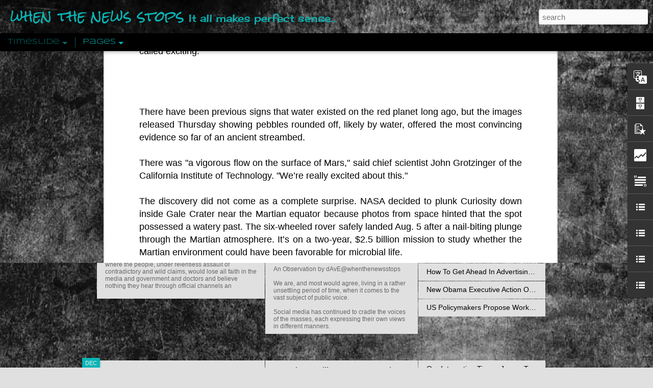

--- FILE ---
content_type: text/html; charset=UTF-8
request_url: http://www.whenthenewsstops.org/b/stats?style=BLACK_TRANSPARENT&timeRange=ALL_TIME&token=APq4FmBm6bpVa-KdcIvOsyGstFwHkfw_K__hG5Ba3bVoxEURg84oq08rReMsulMiEue8cgkTDwcNk7OT2apGFg-oYEQgACDQ9w&v=0&action=initial&widgetId=Stats1&responseType=js
body_size: 260
content:
{"total":2084818,"sparklineOptions":{"backgroundColor":{"fillOpacity":0.1,"fill":"#000000"},"series":[{"areaOpacity":0.3,"color":"#202020"}]},"sparklineData":[[0,28],[1,17],[2,16],[3,15],[4,10],[5,10],[6,25],[7,50],[8,71],[9,33],[10,17],[11,14],[12,14],[13,18],[14,15],[15,21],[16,15],[17,40],[18,25],[19,25],[20,16],[21,21],[22,12],[23,98],[24,53],[25,48],[26,33],[27,13],[28,19],[29,7]],"nextTickMs":900000}

--- FILE ---
content_type: text/html; charset=UTF-8
request_url: http://www.whenthenewsstops.org/b/stats?style=BLACK_TRANSPARENT&timeRange=ALL_TIME&token=APq4FmBE1OYV0E-4ibZrxd_4oYpxVcyPKCrXUaYttuLLOgG2j5wDAdeAiDddDaLAZJrJP3rZKBt897nLBvnyTfprXu06XoBz2w&v=0&action=initial&widgetId=Stats1&responseType=js
body_size: 260
content:
{"total":2084818,"sparklineOptions":{"backgroundColor":{"fillOpacity":0.1,"fill":"#000000"},"series":[{"areaOpacity":0.3,"color":"#202020"}]},"sparklineData":[[0,28],[1,17],[2,16],[3,15],[4,10],[5,10],[6,25],[7,50],[8,71],[9,33],[10,17],[11,14],[12,14],[13,18],[14,15],[15,21],[16,15],[17,40],[18,25],[19,25],[20,16],[21,21],[22,12],[23,98],[24,53],[25,48],[26,33],[27,13],[28,19],[29,7]],"nextTickMs":900000}

--- FILE ---
content_type: text/javascript; charset=UTF-8
request_url: http://www.whenthenewsstops.org/?v=0&action=initial&widgetId=PopularPosts1&responseType=js&xssi_token=AOuZoY68wLwbNnBLxX2NE_R2svIOTfAO6w%3A1768724207858
body_size: 3279
content:
try {
_WidgetManager._HandleControllerResult('PopularPosts1', 'initial',{'title': 'Trending This Month', 'showSnippets': true, 'showThumbnails': true, 'thumbnailSize': 72, 'showAuthor': false, 'showDate': false, 'posts': [{'id': '1473600146529700832', 'title': 'The Genius Of The Few by Christian O Brien', 'href': 'http://www.whenthenewsstops.org/2012/06/genius-of-few-by-christian-o-brien.html', 'snippet': '      A review by dAvE@ whenthenewstops     Christian O\u2019Brien\u2019s 1985 book deals with a reappraisal of the biblical story of genesis, and the...', 'thumbnail': 'https://blogger.googleusercontent.com/img/b/R29vZ2xl/AVvXsEhMxXXJu7TKFCM-aqMAPNXXp3g4f6Z-1paxETk3A_9GojmPsSlOZBNSNJbJuNixuhJJei5pRaF7erdKY0STUijZU9Sle9Uz2AXbwmC0ZZu_x1-_vy59AL4nryVeEhmMm3hzOB7EdxlAALDM/s72-c/genius+of+the+bee.jpg', 'featuredImage': 'https://blogger.googleusercontent.com/img/b/R29vZ2xl/AVvXsEhMxXXJu7TKFCM-aqMAPNXXp3g4f6Z-1paxETk3A_9GojmPsSlOZBNSNJbJuNixuhJJei5pRaF7erdKY0STUijZU9Sle9Uz2AXbwmC0ZZu_x1-_vy59AL4nryVeEhmMm3hzOB7EdxlAALDM/s400/genius+of+the+bee.jpg'}, {'id': '1516549179605794339', 'title': 'The Grand Chessboard: American Primacy And Its Geostrategic Imperatives by Zbigniew Brzezinski', 'href': 'http://www.whenthenewsstops.org/2017/06/the-grand-chessboard-american-primacy.html', 'snippet': ' A Review by dAvE@ whenthenewsstops \xa0     In light of the recent passing  of the neoliberal geostrategic tactician, Zbigniew Brzezinski, I f...', 'thumbnail': 'https://blogger.googleusercontent.com/img/b/R29vZ2xl/AVvXsEhXcPkGUcKT2PgdDawxedhP_gkIYrOHo6CC_C46j1pxGB6ZWa-2ewTV6rOZJq3ndYKqDNLZbE-xG5ZNhCnr-8n7o0nFejc8N15VavriwljQ-sxV-zEzr312_Rvj97xpPM9MAYxkRQwcDQX2/s72-c/The+Grand+Chessboard.jpg', 'featuredImage': 'https://blogger.googleusercontent.com/img/b/R29vZ2xl/AVvXsEhXcPkGUcKT2PgdDawxedhP_gkIYrOHo6CC_C46j1pxGB6ZWa-2ewTV6rOZJq3ndYKqDNLZbE-xG5ZNhCnr-8n7o0nFejc8N15VavriwljQ-sxV-zEzr312_Rvj97xpPM9MAYxkRQwcDQX2/s400/The+Grand+Chessboard.jpg'}, {'id': '1551590893000167799', 'title': 'Individualism vs. Personality', 'href': 'http://www.whenthenewsstops.org/2015/03/individualism-vs-personality.html', 'snippet': '  Source:    by Daniel Spaulding  13/03/2015     In a West that declines as surely as the course of the sun, opponents of the incipient Worl...', 'thumbnail': 'https://blogger.googleusercontent.com/img/b/R29vZ2xl/AVvXsEjxEEqEoAz_nkA60IBbvAGgXJWwhiTEMzv8xw9gWoXqYRoQKoC-9dp4sOTFnZhLkvB5ttHJMd8myEWmIc4Wg1EcigvtwLDT0uCrniC9sTcQt1OItamWKi7sOnoh0n3KJ3i_NdOcpgsP6Uc/s72-c/indvidualiasm+vs+personality.jpg', 'featuredImage': 'https://blogger.googleusercontent.com/img/b/R29vZ2xl/AVvXsEjxEEqEoAz_nkA60IBbvAGgXJWwhiTEMzv8xw9gWoXqYRoQKoC-9dp4sOTFnZhLkvB5ttHJMd8myEWmIc4Wg1EcigvtwLDT0uCrniC9sTcQt1OItamWKi7sOnoh0n3KJ3i_NdOcpgsP6Uc/s1600/indvidualiasm+vs+personality.jpg'}, {'id': '3026808912823381194', 'title': 'Golden ratio discovered in uterus', 'href': 'http://www.whenthenewsstops.org/2012/08/golden-ratio-discovered-in-uterus.html', 'snippet': '     Belgian gynaecologist measures reproductive organs of 5,000 women and finds that the most fertile have \x26#39;mathematically perfect\x26#39;...', 'thumbnail': 'https://blogger.googleusercontent.com/img/b/R29vZ2xl/AVvXsEgkS9l-RX6T2k2HxLeIkWz-bnZWuaRhForUYeA4e8lm7WB6QYxaWRk3ztGXgPNxfQSPwDzAYAeXEvAHhbsq432q8B76_L8dJ0-f5xGdgjDGPLf4AROIgFx4YqzHrAFJE9tomByvP7Pgf9W4/s72-c/shutterstock_79430794.jpg', 'featuredImage': 'https://blogger.googleusercontent.com/img/b/R29vZ2xl/AVvXsEgkS9l-RX6T2k2HxLeIkWz-bnZWuaRhForUYeA4e8lm7WB6QYxaWRk3ztGXgPNxfQSPwDzAYAeXEvAHhbsq432q8B76_L8dJ0-f5xGdgjDGPLf4AROIgFx4YqzHrAFJE9tomByvP7Pgf9W4/s640/shutterstock_79430794.jpg'}, {'id': '5034648889665788849', 'title': 'Theories Of Globalization', 'href': 'http://www.whenthenewsstops.org/2016/03/theories-of-globalization.html', 'snippet': '  Source:    22/03/2016     World Politics: J. Meyer, J. Boli. G. Thomas     Neoliberal theories of globalization vary. One of them is the t...', 'thumbnail': 'https://blogger.googleusercontent.com/img/b/R29vZ2xl/AVvXsEhxXRwdCTvXchyphenhyphenIDSkgoWlLK6ccUOpUV5UzinYeVFH61rYQYKawaCycTF6fKWtK0cMQ5T0sa2hbK5grA5VhEIQ52H64FwR_au_5xFuFGOWIocwYqsfT8pIN7A18OutKPEpmk8nvATKw3KjG/s72-c/ocean_1.jpg', 'featuredImage': 'https://blogger.googleusercontent.com/img/b/R29vZ2xl/AVvXsEhxXRwdCTvXchyphenhyphenIDSkgoWlLK6ccUOpUV5UzinYeVFH61rYQYKawaCycTF6fKWtK0cMQ5T0sa2hbK5grA5VhEIQ52H64FwR_au_5xFuFGOWIocwYqsfT8pIN7A18OutKPEpmk8nvATKw3KjG/s640/ocean_1.jpg'}, {'id': '5159234890832841007', 'title': 'Scientists may have found the part of the brain that enables lucid dreaming', 'href': 'http://www.whenthenewsstops.org/2015/02/scientists-may-have-found-part-of-brain.html', 'snippet': '  Source:    26/01/2015    A few people in the world are able to \u201cwake up\u201d in their dreams, retaining their lucidity and even exploring the ...', 'thumbnail': 'https://blogger.googleusercontent.com/img/b/R29vZ2xl/AVvXsEgKfrwP7ToVMrINfiE715OlwIYCecEg5nQqTOS7zvCjh4vc09oJMjokwL3SZzj0GLqGMjHDdbee_qF8GzD7htmL1mcrYvYOPKZVNsj-RF1-phL4lI_2tIzJ9USm8m5utsSHv3qwuImWw2c/s72-c/Scientists+may+have+found+the+part+of+the+brain+that+enables+lucid+dreaming.jpg', 'featuredImage': 'https://blogger.googleusercontent.com/img/b/R29vZ2xl/AVvXsEgKfrwP7ToVMrINfiE715OlwIYCecEg5nQqTOS7zvCjh4vc09oJMjokwL3SZzj0GLqGMjHDdbee_qF8GzD7htmL1mcrYvYOPKZVNsj-RF1-phL4lI_2tIzJ9USm8m5utsSHv3qwuImWw2c/s1600/Scientists+may+have+found+the+part+of+the+brain+that+enables+lucid+dreaming.jpg'}, {'id': '5388500233651222732', 'title': 'Man and His Symbols by Carl G Jung and Associates', 'href': 'http://www.whenthenewsstops.org/2012/07/man-and-his-symbols-by-carl-g-jung.html', 'snippet': '  A review by dAvE@ whenthenewsstops     Having previously read Freud\x26#39;s cold clinical analysis of the uncanny, o r what Jung would term ...', 'thumbnail': 'https://blogger.googleusercontent.com/img/b/R29vZ2xl/AVvXsEhWlrMRyponIrZVyFtEgbu1ZRTBWYPwkJDBCOejyO4bEY8u5aeYFxWczivW03-Tfd3M1sI0Sa200ZhDDtdWJM2SUOt4uZosnW_yHFcqE99N_RFWs8asXTy1zfXuC0-3m_ppmWKGpQbijpe6/s72-c/man+and+his+symbols.jpg', 'featuredImage': 'https://blogger.googleusercontent.com/img/b/R29vZ2xl/AVvXsEhWlrMRyponIrZVyFtEgbu1ZRTBWYPwkJDBCOejyO4bEY8u5aeYFxWczivW03-Tfd3M1sI0Sa200ZhDDtdWJM2SUOt4uZosnW_yHFcqE99N_RFWs8asXTy1zfXuC0-3m_ppmWKGpQbijpe6/s400/man+and+his+symbols.jpg'}, {'id': '8405850112260366265', 'title': 'Definitions Of Fascism', 'href': 'http://www.whenthenewsstops.org/2017/01/definitions-of-fascism.html', 'snippet': '   Fasces   by dAvE@ whenthenewsstops    Defining Fascism is a complex task, but it has been frustrating watching erroneous definitions of t...', 'thumbnail': 'https://blogger.googleusercontent.com/img/b/R29vZ2xl/AVvXsEjXoLua0NyYcANNixyUGL1G7DMwj2412-0h8sJR4aS-QVPbWy-0RleANbE9kNzMDvvwZWmUnHHQzgcycPd5InS4iQlz_qL-HBL_BcsVvOVbDf84p78UpbfGhHkxpiYrBCgSr4uHOFLXwOhs/s72-c/95620-004-4AE21086.jpg', 'featuredImage': 'https://blogger.googleusercontent.com/img/b/R29vZ2xl/AVvXsEjXoLua0NyYcANNixyUGL1G7DMwj2412-0h8sJR4aS-QVPbWy-0RleANbE9kNzMDvvwZWmUnHHQzgcycPd5InS4iQlz_qL-HBL_BcsVvOVbDf84p78UpbfGhHkxpiYrBCgSr4uHOFLXwOhs/s400/95620-004-4AE21086.jpg'}, {'id': '1516256563044233037', 'title': 'NASA scientist finds evidence of alien life', 'href': 'http://www.whenthenewsstops.org/2011/04/nasa-scientist-finds-evidence-of-alien.html', 'snippet': ' We are not alone in the universe, says NASA  astrobiologist Dr. Richard B. Hoover. And he claims to have the  extraterrestrial fossils to b...', 'thumbnail': 'https://blogger.googleusercontent.com/img/b/R29vZ2xl/AVvXsEiIRJ0WV1BiEjdsWLbDEvGNXK9n_mQQkq6w63_mIcEvUn_OkuvvJLLGMrDWlyJK1NgGoR7zpaiOySgtnHFD3vvVf6HuK_9vjJtmTtx8OptnHUcO_u49lSclM57qNZWDaPA6gDcXeYmHlQ6t/s72-c/Bacteria-in-Meteorites.jpg', 'featuredImage': 'https://blogger.googleusercontent.com/img/b/R29vZ2xl/AVvXsEiIRJ0WV1BiEjdsWLbDEvGNXK9n_mQQkq6w63_mIcEvUn_OkuvvJLLGMrDWlyJK1NgGoR7zpaiOySgtnHFD3vvVf6HuK_9vjJtmTtx8OptnHUcO_u49lSclM57qNZWDaPA6gDcXeYmHlQ6t/s320/Bacteria-in-Meteorites.jpg'}, {'id': '1652326844630926596', 'title': 'Multipolar World Order: Economics Vs. Politics', 'href': 'http://www.whenthenewsstops.org/2016/08/multipolar-world-order-economics-vs.html', 'snippet': '  Source:     by Federico Pieraccini   20/08/2016    International tensions have in recent years often led to conflicts between nations, lea...', 'thumbnail': 'https://blogger.googleusercontent.com/img/b/R29vZ2xl/AVvXsEj4UxpIm_pwAFzHNVk56swQsjghepP8POgcdGPw_nGDGYUAYa4PiZ-vPQtLpm_v7XrR8jkTv_IyX68-z4K-ygMxwWldFlsPCDRuSqAM7N2Fg1xxQSCywtiJeyLAAmvZxuyRBM7ZTnCSsQrn/s72-c/or-37779.jpg', 'featuredImage': 'https://blogger.googleusercontent.com/img/b/R29vZ2xl/AVvXsEj4UxpIm_pwAFzHNVk56swQsjghepP8POgcdGPw_nGDGYUAYa4PiZ-vPQtLpm_v7XrR8jkTv_IyX68-z4K-ygMxwWldFlsPCDRuSqAM7N2Fg1xxQSCywtiJeyLAAmvZxuyRBM7ZTnCSsQrn/s640/or-37779.jpg'}]});
} catch (e) {
  if (typeof log != 'undefined') {
    log('HandleControllerResult failed: ' + e);
  }
}


--- FILE ---
content_type: text/javascript; charset=UTF-8
request_url: http://www.whenthenewsstops.org/?v=0&action=initial&widgetId=PopularPosts1&responseType=js&xssi_token=AOuZoY68wLwbNnBLxX2NE_R2svIOTfAO6w%3A1768724207858
body_size: 3279
content:
try {
_WidgetManager._HandleControllerResult('PopularPosts1', 'initial',{'title': 'Trending This Month', 'showSnippets': true, 'showThumbnails': true, 'thumbnailSize': 72, 'showAuthor': false, 'showDate': false, 'posts': [{'id': '1473600146529700832', 'title': 'The Genius Of The Few by Christian O Brien', 'href': 'http://www.whenthenewsstops.org/2012/06/genius-of-few-by-christian-o-brien.html', 'snippet': '      A review by dAvE@ whenthenewstops     Christian O\u2019Brien\u2019s 1985 book deals with a reappraisal of the biblical story of genesis, and the...', 'thumbnail': 'https://blogger.googleusercontent.com/img/b/R29vZ2xl/AVvXsEhMxXXJu7TKFCM-aqMAPNXXp3g4f6Z-1paxETk3A_9GojmPsSlOZBNSNJbJuNixuhJJei5pRaF7erdKY0STUijZU9Sle9Uz2AXbwmC0ZZu_x1-_vy59AL4nryVeEhmMm3hzOB7EdxlAALDM/s72-c/genius+of+the+bee.jpg', 'featuredImage': 'https://blogger.googleusercontent.com/img/b/R29vZ2xl/AVvXsEhMxXXJu7TKFCM-aqMAPNXXp3g4f6Z-1paxETk3A_9GojmPsSlOZBNSNJbJuNixuhJJei5pRaF7erdKY0STUijZU9Sle9Uz2AXbwmC0ZZu_x1-_vy59AL4nryVeEhmMm3hzOB7EdxlAALDM/s400/genius+of+the+bee.jpg'}, {'id': '1516549179605794339', 'title': 'The Grand Chessboard: American Primacy And Its Geostrategic Imperatives by Zbigniew Brzezinski', 'href': 'http://www.whenthenewsstops.org/2017/06/the-grand-chessboard-american-primacy.html', 'snippet': ' A Review by dAvE@ whenthenewsstops \xa0     In light of the recent passing  of the neoliberal geostrategic tactician, Zbigniew Brzezinski, I f...', 'thumbnail': 'https://blogger.googleusercontent.com/img/b/R29vZ2xl/AVvXsEhXcPkGUcKT2PgdDawxedhP_gkIYrOHo6CC_C46j1pxGB6ZWa-2ewTV6rOZJq3ndYKqDNLZbE-xG5ZNhCnr-8n7o0nFejc8N15VavriwljQ-sxV-zEzr312_Rvj97xpPM9MAYxkRQwcDQX2/s72-c/The+Grand+Chessboard.jpg', 'featuredImage': 'https://blogger.googleusercontent.com/img/b/R29vZ2xl/AVvXsEhXcPkGUcKT2PgdDawxedhP_gkIYrOHo6CC_C46j1pxGB6ZWa-2ewTV6rOZJq3ndYKqDNLZbE-xG5ZNhCnr-8n7o0nFejc8N15VavriwljQ-sxV-zEzr312_Rvj97xpPM9MAYxkRQwcDQX2/s400/The+Grand+Chessboard.jpg'}, {'id': '1551590893000167799', 'title': 'Individualism vs. Personality', 'href': 'http://www.whenthenewsstops.org/2015/03/individualism-vs-personality.html', 'snippet': '  Source:    by Daniel Spaulding  13/03/2015     In a West that declines as surely as the course of the sun, opponents of the incipient Worl...', 'thumbnail': 'https://blogger.googleusercontent.com/img/b/R29vZ2xl/AVvXsEjxEEqEoAz_nkA60IBbvAGgXJWwhiTEMzv8xw9gWoXqYRoQKoC-9dp4sOTFnZhLkvB5ttHJMd8myEWmIc4Wg1EcigvtwLDT0uCrniC9sTcQt1OItamWKi7sOnoh0n3KJ3i_NdOcpgsP6Uc/s72-c/indvidualiasm+vs+personality.jpg', 'featuredImage': 'https://blogger.googleusercontent.com/img/b/R29vZ2xl/AVvXsEjxEEqEoAz_nkA60IBbvAGgXJWwhiTEMzv8xw9gWoXqYRoQKoC-9dp4sOTFnZhLkvB5ttHJMd8myEWmIc4Wg1EcigvtwLDT0uCrniC9sTcQt1OItamWKi7sOnoh0n3KJ3i_NdOcpgsP6Uc/s1600/indvidualiasm+vs+personality.jpg'}, {'id': '3026808912823381194', 'title': 'Golden ratio discovered in uterus', 'href': 'http://www.whenthenewsstops.org/2012/08/golden-ratio-discovered-in-uterus.html', 'snippet': '     Belgian gynaecologist measures reproductive organs of 5,000 women and finds that the most fertile have \x26#39;mathematically perfect\x26#39;...', 'thumbnail': 'https://blogger.googleusercontent.com/img/b/R29vZ2xl/AVvXsEgkS9l-RX6T2k2HxLeIkWz-bnZWuaRhForUYeA4e8lm7WB6QYxaWRk3ztGXgPNxfQSPwDzAYAeXEvAHhbsq432q8B76_L8dJ0-f5xGdgjDGPLf4AROIgFx4YqzHrAFJE9tomByvP7Pgf9W4/s72-c/shutterstock_79430794.jpg', 'featuredImage': 'https://blogger.googleusercontent.com/img/b/R29vZ2xl/AVvXsEgkS9l-RX6T2k2HxLeIkWz-bnZWuaRhForUYeA4e8lm7WB6QYxaWRk3ztGXgPNxfQSPwDzAYAeXEvAHhbsq432q8B76_L8dJ0-f5xGdgjDGPLf4AROIgFx4YqzHrAFJE9tomByvP7Pgf9W4/s640/shutterstock_79430794.jpg'}, {'id': '5034648889665788849', 'title': 'Theories Of Globalization', 'href': 'http://www.whenthenewsstops.org/2016/03/theories-of-globalization.html', 'snippet': '  Source:    22/03/2016     World Politics: J. Meyer, J. Boli. G. Thomas     Neoliberal theories of globalization vary. One of them is the t...', 'thumbnail': 'https://blogger.googleusercontent.com/img/b/R29vZ2xl/AVvXsEhxXRwdCTvXchyphenhyphenIDSkgoWlLK6ccUOpUV5UzinYeVFH61rYQYKawaCycTF6fKWtK0cMQ5T0sa2hbK5grA5VhEIQ52H64FwR_au_5xFuFGOWIocwYqsfT8pIN7A18OutKPEpmk8nvATKw3KjG/s72-c/ocean_1.jpg', 'featuredImage': 'https://blogger.googleusercontent.com/img/b/R29vZ2xl/AVvXsEhxXRwdCTvXchyphenhyphenIDSkgoWlLK6ccUOpUV5UzinYeVFH61rYQYKawaCycTF6fKWtK0cMQ5T0sa2hbK5grA5VhEIQ52H64FwR_au_5xFuFGOWIocwYqsfT8pIN7A18OutKPEpmk8nvATKw3KjG/s640/ocean_1.jpg'}, {'id': '5159234890832841007', 'title': 'Scientists may have found the part of the brain that enables lucid dreaming', 'href': 'http://www.whenthenewsstops.org/2015/02/scientists-may-have-found-part-of-brain.html', 'snippet': '  Source:    26/01/2015    A few people in the world are able to \u201cwake up\u201d in their dreams, retaining their lucidity and even exploring the ...', 'thumbnail': 'https://blogger.googleusercontent.com/img/b/R29vZ2xl/AVvXsEgKfrwP7ToVMrINfiE715OlwIYCecEg5nQqTOS7zvCjh4vc09oJMjokwL3SZzj0GLqGMjHDdbee_qF8GzD7htmL1mcrYvYOPKZVNsj-RF1-phL4lI_2tIzJ9USm8m5utsSHv3qwuImWw2c/s72-c/Scientists+may+have+found+the+part+of+the+brain+that+enables+lucid+dreaming.jpg', 'featuredImage': 'https://blogger.googleusercontent.com/img/b/R29vZ2xl/AVvXsEgKfrwP7ToVMrINfiE715OlwIYCecEg5nQqTOS7zvCjh4vc09oJMjokwL3SZzj0GLqGMjHDdbee_qF8GzD7htmL1mcrYvYOPKZVNsj-RF1-phL4lI_2tIzJ9USm8m5utsSHv3qwuImWw2c/s1600/Scientists+may+have+found+the+part+of+the+brain+that+enables+lucid+dreaming.jpg'}, {'id': '5388500233651222732', 'title': 'Man and His Symbols by Carl G Jung and Associates', 'href': 'http://www.whenthenewsstops.org/2012/07/man-and-his-symbols-by-carl-g-jung.html', 'snippet': '  A review by dAvE@ whenthenewsstops     Having previously read Freud\x26#39;s cold clinical analysis of the uncanny, o r what Jung would term ...', 'thumbnail': 'https://blogger.googleusercontent.com/img/b/R29vZ2xl/AVvXsEhWlrMRyponIrZVyFtEgbu1ZRTBWYPwkJDBCOejyO4bEY8u5aeYFxWczivW03-Tfd3M1sI0Sa200ZhDDtdWJM2SUOt4uZosnW_yHFcqE99N_RFWs8asXTy1zfXuC0-3m_ppmWKGpQbijpe6/s72-c/man+and+his+symbols.jpg', 'featuredImage': 'https://blogger.googleusercontent.com/img/b/R29vZ2xl/AVvXsEhWlrMRyponIrZVyFtEgbu1ZRTBWYPwkJDBCOejyO4bEY8u5aeYFxWczivW03-Tfd3M1sI0Sa200ZhDDtdWJM2SUOt4uZosnW_yHFcqE99N_RFWs8asXTy1zfXuC0-3m_ppmWKGpQbijpe6/s400/man+and+his+symbols.jpg'}, {'id': '8405850112260366265', 'title': 'Definitions Of Fascism', 'href': 'http://www.whenthenewsstops.org/2017/01/definitions-of-fascism.html', 'snippet': '   Fasces   by dAvE@ whenthenewsstops    Defining Fascism is a complex task, but it has been frustrating watching erroneous definitions of t...', 'thumbnail': 'https://blogger.googleusercontent.com/img/b/R29vZ2xl/AVvXsEjXoLua0NyYcANNixyUGL1G7DMwj2412-0h8sJR4aS-QVPbWy-0RleANbE9kNzMDvvwZWmUnHHQzgcycPd5InS4iQlz_qL-HBL_BcsVvOVbDf84p78UpbfGhHkxpiYrBCgSr4uHOFLXwOhs/s72-c/95620-004-4AE21086.jpg', 'featuredImage': 'https://blogger.googleusercontent.com/img/b/R29vZ2xl/AVvXsEjXoLua0NyYcANNixyUGL1G7DMwj2412-0h8sJR4aS-QVPbWy-0RleANbE9kNzMDvvwZWmUnHHQzgcycPd5InS4iQlz_qL-HBL_BcsVvOVbDf84p78UpbfGhHkxpiYrBCgSr4uHOFLXwOhs/s400/95620-004-4AE21086.jpg'}, {'id': '1516256563044233037', 'title': 'NASA scientist finds evidence of alien life', 'href': 'http://www.whenthenewsstops.org/2011/04/nasa-scientist-finds-evidence-of-alien.html', 'snippet': ' We are not alone in the universe, says NASA  astrobiologist Dr. Richard B. Hoover. And he claims to have the  extraterrestrial fossils to b...', 'thumbnail': 'https://blogger.googleusercontent.com/img/b/R29vZ2xl/AVvXsEiIRJ0WV1BiEjdsWLbDEvGNXK9n_mQQkq6w63_mIcEvUn_OkuvvJLLGMrDWlyJK1NgGoR7zpaiOySgtnHFD3vvVf6HuK_9vjJtmTtx8OptnHUcO_u49lSclM57qNZWDaPA6gDcXeYmHlQ6t/s72-c/Bacteria-in-Meteorites.jpg', 'featuredImage': 'https://blogger.googleusercontent.com/img/b/R29vZ2xl/AVvXsEiIRJ0WV1BiEjdsWLbDEvGNXK9n_mQQkq6w63_mIcEvUn_OkuvvJLLGMrDWlyJK1NgGoR7zpaiOySgtnHFD3vvVf6HuK_9vjJtmTtx8OptnHUcO_u49lSclM57qNZWDaPA6gDcXeYmHlQ6t/s320/Bacteria-in-Meteorites.jpg'}, {'id': '1652326844630926596', 'title': 'Multipolar World Order: Economics Vs. Politics', 'href': 'http://www.whenthenewsstops.org/2016/08/multipolar-world-order-economics-vs.html', 'snippet': '  Source:     by Federico Pieraccini   20/08/2016    International tensions have in recent years often led to conflicts between nations, lea...', 'thumbnail': 'https://blogger.googleusercontent.com/img/b/R29vZ2xl/AVvXsEj4UxpIm_pwAFzHNVk56swQsjghepP8POgcdGPw_nGDGYUAYa4PiZ-vPQtLpm_v7XrR8jkTv_IyX68-z4K-ygMxwWldFlsPCDRuSqAM7N2Fg1xxQSCywtiJeyLAAmvZxuyRBM7ZTnCSsQrn/s72-c/or-37779.jpg', 'featuredImage': 'https://blogger.googleusercontent.com/img/b/R29vZ2xl/AVvXsEj4UxpIm_pwAFzHNVk56swQsjghepP8POgcdGPw_nGDGYUAYa4PiZ-vPQtLpm_v7XrR8jkTv_IyX68-z4K-ygMxwWldFlsPCDRuSqAM7N2Fg1xxQSCywtiJeyLAAmvZxuyRBM7ZTnCSsQrn/s640/or-37779.jpg'}]});
} catch (e) {
  if (typeof log != 'undefined') {
    log('HandleControllerResult failed: ' + e);
  }
}


--- FILE ---
content_type: text/javascript; charset=UTF-8
request_url: http://www.whenthenewsstops.org/?v=0&action=initial&widgetId=Stats1&responseType=js&xssi_token=AOuZoY68wLwbNnBLxX2NE_R2svIOTfAO6w%3A1768724207858
body_size: 383
content:
try {
_WidgetManager._HandleControllerResult('Stats1', 'initial',{'title': 'Total Pageviews', 'showGraphicalCounter': false, 'showAnimatedCounter': false, 'showSparkline': false, 'statsUrl': '//www.whenthenewsstops.org/b/stats?style\x3dBLACK_TRANSPARENT\x26timeRange\x3dALL_TIME\x26token\x3dAPq4FmBm6bpVa-KdcIvOsyGstFwHkfw_K__hG5Ba3bVoxEURg84oq08rReMsulMiEue8cgkTDwcNk7OT2apGFg-oYEQgACDQ9w'});
} catch (e) {
  if (typeof log != 'undefined') {
    log('HandleControllerResult failed: ' + e);
  }
}


--- FILE ---
content_type: text/javascript; charset=UTF-8
request_url: http://www.whenthenewsstops.org/?v=0&action=initial&widgetId=Translate1&responseType=js&xssi_token=AOuZoY68wLwbNnBLxX2NE_R2svIOTfAO6w%3A1768724207858
body_size: 191
content:
try {
_WidgetManager._HandleControllerResult('Translate1', 'initial',{'title': 'Translate', 'layout': 'SIMPLE', 'pageLanguage': 'en'});
} catch (e) {
  if (typeof log != 'undefined') {
    log('HandleControllerResult failed: ' + e);
  }
}


--- FILE ---
content_type: text/javascript; charset=UTF-8
request_url: http://www.whenthenewsstops.org/?v=0&action=initial&widgetId=Stats1&responseType=js&xssi_token=AOuZoY68wLwbNnBLxX2NE_R2svIOTfAO6w%3A1768724207858
body_size: 384
content:
try {
_WidgetManager._HandleControllerResult('Stats1', 'initial',{'title': 'Total Pageviews', 'showGraphicalCounter': false, 'showAnimatedCounter': false, 'showSparkline': false, 'statsUrl': '//www.whenthenewsstops.org/b/stats?style\x3dBLACK_TRANSPARENT\x26timeRange\x3dALL_TIME\x26token\x3dAPq4FmBE1OYV0E-4ibZrxd_4oYpxVcyPKCrXUaYttuLLOgG2j5wDAdeAiDddDaLAZJrJP3rZKBt897nLBvnyTfprXu06XoBz2w'});
} catch (e) {
  if (typeof log != 'undefined') {
    log('HandleControllerResult failed: ' + e);
  }
}
